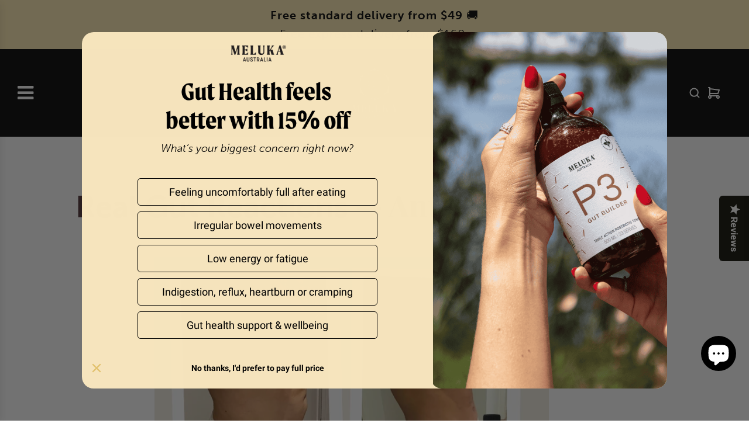

--- FILE ---
content_type: text/css
request_url: https://melukaaustralia.com.au/cdn/shop/t/59/assets/custom-scss.scss.css?v=94794255296175886861752496780
body_size: 8717
content:
@import"https://use.typekit.net/mif5mzz.css";body{font-family:museo-sans,sans-serif}h1,h2,h3{font-family:playfair-display,serif;font-weight:700;font-style:normal}h1{font-size:28px}@media (min-width: 1024px){h1{font-size:52px!important;line-height:72px!important;margin-bottom:25px}}h2{font-size:28px!important;line-height:1}@media (min-width: 1024px){h2{font-size:36px!important}}h4{font-family:museo-sans,sans-serif!important}p{font-family:museo-sans,sans-serif;font-weight:300;font-style:normal;font-size:16px;line-height:25px}@media (min-width: 1024px){p{font-size:20px!important;line-height:32px!important}}span:not(.yotpo-user-letter):not(.yotpo-icon){font-size:16px;line-height:25px;font-family:museo-sans,sans-serif;font-weight:300;font-style:normal}@media (min-width: 1024px){span:not(.yotpo-user-letter):not(.yotpo-icon){font-size:18px!important;line-height:30px!important}}@media (min-width: 1460px){span:not(.yotpo-user-letter):not(.yotpo-icon){font-size:20px!important;line-height:32px!important}}.localization-selector-form{display:none}.btn--load-more{text-transform:uppercase}#ProductPrice span,#ProductPrice{font-family:museo-sans,sans-serif;font-weight:900;font-style:normal;font-size:30px!important;font-weight:700!important}@media (min-width: 1024px){#ProductPrice span,#ProductPrice{font-size:60px!important}}input{font-family:museo-sans,sans-serif;font-weight:300;font-style:normal;font-size:13px}.product-grid--title{margin-bottom:12px}.product-grid--title a{font-weight:700}.image-with-text-overlay-wrapper--textAlignment-right h1{text-align:right}.image-with-text-overlay-wrapper--textAlignment-left h1{text-align:left}.homepage-featured-box-btn{text-align:center;text-transform:uppercase}.homepage-blog--date,time{font-family:museo-sans,sans-serif;font-weight:300;font-style:normal;font-size:16px}@media (min-width: 1024px){.homepage-blog--date,time{font-size:20px}}.homepage-blog--date{margin-top:20px}.h3.footer-header{font-family:museo-sans,sans-serif;font-weight:900;font-style:normal;font-size:24px;color:#4d2d32}a{font-family:museo-sans,sans-serif;font-weight:300;font-style:normal;color:#4d2d32}.links-footer{font-size:18px}.site-header .site-header__wrapper{align-items:flex-end!important}@media (min-width: 1024px) and (max-width: 1550px){.site-nav--link-text,.site-nav__link,.site-header__links span{font-size:16px!important}}.site-nav__link{white-space:nowrap}.site-title{padding:0!important}@media (max-width: 1380px){.site-header__logo--one{width:150px}}.header-section--wrapper{display:flex;flex-direction:column;justify-content:center;position:absolute;top:0;left:0;padding:0;width:100%}.header-section--wrapper.scrolled .site-header__logo img{width:90px!important}@media (min-width: 768px){.header-section--wrapper.scrolled .site-header__logo img{width:120px!important}}.header-section--wrapper.scrolled .site-header__logo .site-header__logo--one{position:absolute;visibility:hidden;opacity:0}.header-section--wrapper.scrolled .site-header__logo .site-header__logo--two{position:absolute;visibility:visible;opacity:1}.sticky-header{width:100%;left:0;margin-bottom:125px}@media (min-width: 520px){.sticky-header{margin-bottom:125px}}@media (min-width: 768px){.sticky-header{margin-bottom:125px}}@media (min-width: 1381px){.sticky-header{margin-bottom:172px}}.site-header__logo{transition:padding .5s ease}.site-header__logo .site-header__logo--two{position:absolute;top:50%;left:50%;width:197px;transform:translate(-50%,-50%);transition:opacity .25s ease-in}.site-header__logo .site-header__logo--one{width:197px}@media (max-width: 1380px){.site-header__logo .site-header__logo--one{width:120px}}@media (max-width: 768px){.site-header__logo .site-header__logo--one{width:95px!important}}.site-header__logo .site-header__logo--one{opacity:1}.site-header__logo .site-header__logo--two{position:absolute;visibility:hidden;opacity:0}.site-header__logo img{transition:width .5s ease}.homepage-collection-grid-item h2{font-family:playfair-display,serif;font-style:normal;font-weight:700;font-size:28px;line-height:42px}@media (min-width: 768px){.homepage-collection-grid-item h2{font-size:36px;line-height:64px}}.homepage-collection-grid-item a{font-family:museo-sans,sans-serif;font-weight:300;font-style:normal;font-size:16px;line-height:20px}@media (min-width: 1024px){.homepage-collection-grid-item a{font-size:20px;line-height:24px}}.homepage-collection-grid-item a.homepage-featured-box-btn{text-transform:uppercase;line-height:1;letter-spacing:2px}@media (min-width: 768px){.homepage-collection-grid-item a.homepage-featured-box-btn{font-size:16px!important}}table{max-width:1080px;margin:0 auto}table tbody p,table tbody td{font-size:16px;line-height:28px;color:#4d2d32;font-family:museo-sans,sans-serif;font-weight:300;font-style:normal}@media (min-width: 1024px){table tbody p,table tbody td{font-size:20px}}table tbody td{padding:12px 8px}table tbody tr:nth-child(odd){background-color:#f5f3ef}table tbody tr:first-child{background-color:#4d2d32}table tbody tr:first-child p{font-size:16px;font-weight:900;line-height:28px;color:#f5f3ef}@media (min-width: 1024px){table tbody tr:first-child p{font-size:20px}}.stockists_table{width:100%!important}.stockists_table .table_heading{color:#fff}.rte table{border:1px solid #4d2d32}.rte table tr td:first-child{border-right:1px solid #4d2d32}.has-search-icon .site-nav--mobile{justify-content:flex-end}@media (min-width: 1380px){.hide-xl-up{display:none!important}}@media (max-width: 1379px){.site-header{display:none!important}}@media (min-width: 1024px){a.site-nav__link{font-size:20px;line-height:24px}}.homepage-featured-box-btn{letter-spacing:2px;font-size:14px}@media (min-width: 768px){.homepage-featured-box-btn{margin-top:45px;font-size:16px!important}}.image--slideshow__navigation img{height:40px}.alt-heading{font-family:playfair-display,serif;font-weight:700;font-style:normal;font-size:28px}@media (min-width: 1024px){.alt-heading{font-size:52px}}.product-grid--title{font-family:museo-sans,sans-serif;font-weight:900;font-style:normal;line-height:1;font-size:18px}@media (min-width: 768px){.product-grid--title{font-size:24px}}.homepage-blog--title{font-size:26px;line-height:1;margin-top:10px}@media (min-width: 1024px){.homepage-blog--title{font-size:32px;margin-top:20px}}.quick-add-button{margin-bottom:15px;padding:8.5px 35px}@media (min-width: 480px){.quick-add-button{min-width:170px}}@media (min-width: 480px){.quick-add-button{min-width:130px!important}}@media (min-width: 768px){.quick-add-button{min-width:170px!important}}.shopify-payment-button{flex-basis:100%}@media (min-width: 968px){.shopify-payment-button{width:100%}}.show-view-all--button a,.quick-add-button{border:2px solid #90897c;color:#90897c;text-transform:uppercase;font-family:museo-sans,sans-serif;font-weight:300;font-style:normal;background-color:transparent;padding-left:unset;padding-right:unset;font-size:14px;width:100%}@media (min-width: 768px){.show-view-all--button a,.quick-add-button{font-size:16px}}@media (min-width: 768px){.show-view-all--button a,.quick-add-button{min-width:170px}}.show-view-all--button a:hover,.quick-add-button:hover{color:#4d2d32;border-color:#4d2d32;background-color:transparent}@media (min-width: 1280px){.quick-add-wrapper .quick-add-button,.quick-add-wrapper .shopify-payment-button{flex-basis:calc(50% - 10px)}}.shopify-payment-button__button{text-transform:uppercase!important;font-family:museo-sans,sans-serif;font-weight:300;font-style:normal;border:2px solid #feb12b;color:#4d2d32;padding-left:unset!important;padding-right:unset!important;font-size:14px}@media (min-width: 480px){.shopify-payment-button__button{min-width:130px!important}}@media (min-width: 768px){.shopify-payment-button__button{margin-left:10px;min-width:170px!important;font-size:16px}}.custom_module .shopify-payment-button__button{font-weight:500;color:#4d2d32!important;font-size:14px!important}@media (min-width: 768px){.custom_module .shopify-payment-button__button{font-size:16px!important}}.site-header .site-nav__link{padding:15px}.site-header .heading_icon{max-width:20px;margin-right:4px;max-height:50px}.site-header .icon-dropdown{display:inline-flex!important}@media (max-width: 445px){.site-nav--mobile .search-button{display:none!important}}.site-nav--mobile .icon-fallback-text{display:flex}.site-nav--mobile .icon-fallback-text .heading_icon{max-width:20px;margin-left:4px;max-height:50px}.site-nav--mobile .site-nav__link{display:flex;align-items:center;min-height:unset}.site-nav--mobile .site-header__cart-indicator{position:absolute;left:23px;top:-10px}@media (min-width: 446px){.site-nav--mobile .site-header__cart-indicator{top:0}}.site-nav--mobile .cart-circle{line-height:1}.homepage-slider-container .homepage-sections--title{text-align:left}.homepage-slider-container .swiper-pagination-bullets{display:none!important}@media (max-width: 480px){.homepage-slider-container .sitewide--title-wrapper{padding:15px 0 0!important}}@media (max-width: 1023px){.homepage-slider-container .video_block.mobile-desktop{position:unset}}@media (min-width: 1024px){.homepage-slider-container .video_block.mobile-desktop .video{position:relative}}.homepage-slider-container .video{display:flex;justify-content:center;align-items:center}.homepage-slider-container .scale-parent{width:100%}@media (max-width: 1023px){.homepage-slider-container .swiper-slide{min-height:425px}}.homepage-slider-container .slideshow__link{position:relative;display:block}.homepage-slider-container .slideshow__link .video{pointer-events:none}@media (max-width: 1023px){.homepage-slider-container .lazyload-wrapper{width:100%;height:100%;object-fit:cover}}@media (max-width: 1023px){.homepage-slider-container .lazyload-wrapper img{object-fit:cover;min-height:425px}}.homepage-slider-container .video{position:absolute;top:0;left:0;width:100%;height:100%}.homepage-slider-container .video_block{position:relative;width:100%;height:100%;overflow-y:hidden}.homepage-slider-container .video_block .video{position:absolute;top:0;left:0;width:100%;height:100%}.homepage-slider-container .mobile-video{display:block}@media (min-width: 768px){.homepage-slider-container .mobile-video{display:none}}.homepage-slider-container .desktop-video{display:none}@media (min-width: 768px){.homepage-slider-container .desktop-video{display:block}}.homepage-slider-container .hide-desktop,.homepage-slider-container .hide-mobile{display:none}#health-amp-wellness #PageContainer .shopify-section{overflow:auto}#health-amp-wellness #shopify-section-header.shopify-section{overflow:unset}#health-amp-wellness .module-blog-posts{padding:0 15px 50px}@media (min-width: 480px){#health-amp-wellness .module-blog-posts{padding:0 30px 50px!important}}.module-blog-posts .grid__item.posts_grid__item{margin-bottom:70px}@media (min-width: 768px){.module-blog-posts .grid__item.posts_grid__item{margin-bottom:10px;min-height:700px}}.module-blog-posts .homepage-blog--date,.module-blog-posts time{font-family:museo-sans,sans-serif;font-weight:300;font-style:normal;font-size:16px}@media (min-width: 1024px){.module-blog-posts .homepage-blog--date,.module-blog-posts time{font-size:20px}}.module-blog-posts .article-readmore{color:#feb12b;font-size:20px;font-family:museo-sans,sans-serif;font-weight:300;font-style:normal;text-decoration:underline;font-size:16px}@media (min-width: 1024px){.module-blog-posts .article-readmore{font-size:20px}}.module-blog-posts .blog_pagination{width:100%;display:inline-flex;justify-content:center;align-items:center;margin-top:100px;margin-left:15px}.module-blog-posts span.page{font-family:museo-sans,sans-serif;font-weight:300;font-style:normal;color:#90897c;margin:0 11px;height:45px;font-size:18px}@media (min-width: 1024px){.module-blog-posts span.page{font-size:24px}}.module-blog-posts span.page.current{position:relative;font-family:museo-sans,sans-serif;font-weight:900;font-style:normal;color:#4d2d32}.module-blog-posts span.page.current:before{content:"";background-size:contain;background-position:center;background-repeat:no-repeat;background-image:url(//melukaaustralia.com.au/cdn/shop/t/40/assets/polygon.png?v=2451880463607975271649834265);position:absolute;top:-20px;left:50%;transform:translate(-50%);width:14px;height:15px}.module-blog-posts .pagination_arrow{max-height:15px;margin:0 30px}@media (min-width: 768px){.module-blog-posts .pagination_arrow{max-height:20px}}.blog-posts-wrapper .homepage-featured-box-btn{display:block;width:100%;text-align:center;max-width:208px;margin:40px auto 0}@media (min-width: 768px){.blog-posts-wrapper .homepage-featured-box-btn{font-size:16px}}.blog-posts-wrapper .homepage-sections-wrapper{padding:55px 0 50px!important}@media (min-width: 1024px){.blog-posts-wrapper .homepage-sections-wrapper{padding:75px 0!important}}@media (min-width: 1024px){.blog-posts-wrapper .homepage-sections--description{margin-bottom:50px}}.blog-posts-wrapper .article-image-wrap .article-image.large .lazyload-force-height{height:400px!important}.blog-posts-wrapper .article-image-wrap .lazyload-force-height{height:unset!important}@media (min-width: 1280px){.blog-posts-wrapper .article-image-wrap .lazyload-force-height{height:330px!important}}.image-with-text-wrapper .homepage-featured-content-box{background:transparent!important}.image-with-text-wrapper .homepage-featured-content-box-inner{max-width:620px;margin-left:auto}.image-with-text-wrapper .homepage-featured-content-box-inner p{text-align:left}.homepage-section--logo-bar-wrapper .homepage-sections-wrapper--dark{background-color:#dadc82}.homepage-section--logo-bar-wrapper .homepage-sections-wrapper{padding:35px 0}.homepage-section--logo-bar-wrapper .homepage-sections--title{margin-bottom:30px}@media (min-width: 1024px){.homepage-section--logo-bar-wrapper .homepage-sections--title{margin-bottom:40px}}.homepage-section--logo-bar-wrapper .logo-bar{display:flex;justify-content:center;align-items:center}@media (max-width: 1024px){.homepage-section--logo-bar-wrapper .logo-bar{flex-wrap:wrap}}@media (min-width: 1024px){.homepage-section--logo-bar-wrapper .logo-bar{flex-direction:row}}.homepage-section--logo-bar-wrapper .logo-bar__item{margin:0 0 20px}@media (max-width: 1024px){.homepage-section--logo-bar-wrapper .logo-bar__item{flex-basis:calc(100% / 3)}}@media (max-width: 768px){.homepage-section--logo-bar-wrapper .logo-bar__item{margin:0 5px;flex-basis:calc(20% - 10px)}}@media (min-width: 1024px){.homepage-section--logo-bar-wrapper .logo-bar__item{margin:0 30px 20px}}.homepage-section--logo-bar-wrapper .logo-bar__item img{max-height:64px}@media (min-width: 768px){.homepage-section--logo-bar-wrapper .logo-bar__item img{max-height:83px}}.homepage-section--testimonials-wrapper .testimonial--circle-images{padding:50px 0}@media (min-width: 1024px){.homepage-section--testimonials-wrapper .testimonial--circle-images .homepage-sections--title{margin-bottom:55px}}.homepage-section--testimonials-wrapper .testimonial--circle-images .testimonials--star-wrapper .fa-star{color:#feb12b}.homepage-section--testimonials-wrapper .testimonial--circle-images .heading,.homepage-section--testimonials-wrapper .testimonial--circle-images span.h6{font-family:museo-sans,sans-serif;font-weight:900;font-style:normal}.module-testimonial{padding:60px 30px!important}@media (max-width: 480px){.module-testimonial{padding:60px 15px!important}}.module-testimonial .heading,.module-testimonial span.h6{font-family:museo-sans,sans-serif;font-weight:900;font-style:normal}.module-testimonial .fa-star{color:#feb12b}.image-with-text-overlay-wrapper .image-with-text-overlay-wrapper--dark h2,.image-with-text-overlay-wrapper .image-with-text-overlay-wrapper--dark p{color:#4d2d32}@media (min-width: 1024px){.image-with-text-overlay-wrapper .image-with-text-overlay-wrapper--dark p{font-size:24px!important}}@media (min-width: 1024px){.image-with-text-overlay-wrapper .image-with-text-overlay-wrapper--textPosition-right .homepage-featured-content-box{margin-right:30px}}@media (min-width: 1024px){.image-with-text-overlay-wrapper .image-with-text-overlay-wrapper--textPosition-left .homepage-featured-content-box{margin-left:30px}}.image-with-text-overlay-wrapper .homepage-featured-box-btn{font-weight:500}.homepage-section--text-adverts-wrapper .text-advert-section{padding:15px 0}.homepage-section--text-adverts-wrapper .homepage-sections-wrapper--dark{background-color:#3b171d}.homepage-section--text-adverts-wrapper .homepage-sections-wrapper--dark .text-advert-section--header{color:#f5f3ef}.homepage-section--text-adverts-wrapper .homepage-sections-wrapper--dark .text-advert-section--sub-header{color:#f4ac9d}.newsletter--section p,.newsletter--section .homepage-sections--title{text-align:left}.newsletter--section.homepage-sections-wrapper--light{background-color:#f4ac9d}.newsletter--section.homepage-sections-wrapper--light .homepage-sections--title{color:#4d2d32!important}.newsletter--section #newsletter-wrapper{position:relative}.newsletter--section #newsletter-wrapper #newsletter_text{width:100%;padding-right:40px;font-size:20px}@media (max-width: 768px){.newsletter--section #newsletter-wrapper #newsletter_text{margin-left:0}}.newsletter--section #newsletter-wrapper #newsletter_submit{position:absolute;right:4px;top:50%;transform:translateY(-50%)}.site-footer{padding:55px 0;padding-left:calc((100vw - 1980px)/2)}.site-footer .wrapper{padding-left:30px}@media (min-width: 1024px){.site-footer .wrapper{padding-left:60px}}@media (min-width: 1980px){.site-footer .wrapper{padding-left:120px}}.site-footer .site-header__wrapper{align-items:flex-end}.site-footer .lazyload-wrapper{max-width:120px}.site-footer .bottom--footer---links li:last-child{display:none}#shopify-section-template--product .paymentButtonsWrapper{justify-content:flex-start}.product-details-wrapper{padding:30px 20px}@media (min-width: 1024px){.product-details-wrapper{padding:40px}}.sale-badge{color:#fff}.product-page--sale-badge{color:#f5f3ef}.template-product .sitewide--title-wrapper{padding:30px 0}.template-product .module-product-reviews{padding:60px 30px}@media (min-width: 768px){.template-product .module-product-reviews{padding:65px 75px}}.template-product .btn-fixed{position:fixed;display:block;bottom:20px;left:50%;transform:translate(-50%);z-index:99;font-weight:400;width:calc(100% - 30px)}@media (min-width: 480px){.template-product .btn-fixed{width:calc(100% - 60px)}}@media (min-width: 768px){.template-product .btn-fixed{display:none}}@media (min-width: 1381px){.template-cart .sticky-header{margin-bottom:172px}}@media (max-width: 767px){.template-cart .sitewide--title-wrapper .page--title{margin-top:30px}}.template-cart .btn-fixed{position:fixed;display:block;bottom:20px;left:50%;transform:translate(-50%);z-index:101;font-weight:400;width:calc(100% - 50px)}@media (min-width: 768px){.template-cart .btn-fixed{display:none}}.template-cart table .cart__row:first-child{border:0}@media (max-width: 767px){.template-cart .best-sellers{column-gap:30px}}.template-cart .best-sellers .quick-add-button-variants{font-size:16px;margin:15px 0}@media (max-width: 767px){.template-cart .best-sellers .quick-add-button-variants{font-size:14px}}@media (max-width: 767px){.template-cart .cart__row .grid__item{padding-left:0}}.template-cart .cart__row .grid__item.small--one-half{width:calc(50% - 15px)}@media (min-width: 830px){.template-cart .cart__row .grid__item.large--one-quarter{width:25%}}.template-cart .cart__row.no-border{border:0}@media (min-width: 1024px){.template-cart .cart__row.no-border{margin:25px auto}}.template-cart .cart-banner,.template-cart .best-sellers__title{text-align:center;padding:17px 15px}.template-cart .cart-banner p,.template-cart .best-sellers__title p{margin-bottom:0;font-size:15px!important;line-height:1!important}@media (min-width: 1024px){.template-cart .cart-banner p,.template-cart .best-sellers__title p{font-size:17px!important}}.template-cart .best-sellers__title{padding:15px;font-weight:400;font-size:17px;line-height:1;font-family:museo-sans,sans-serif;font-weight:300;font-style:normal;margin-bottom:20px}@media (min-width: 768px){.template-cart .best-sellers__title{margin-bottom:45px}}@media (min-width: 1024px){.template-cart .best-sellers__title{font-size:20px}}.product__logos{margin-top:35px;display:flex;justify-content:space-between;align-items:center;flex-direction:row;flex-wrap:wrap}@media (min-width: 768px){.product__logos{justify-content:flex-start}}.product__logos .product__logo{max-height:60px;margin-bottom:10px;max-width:25%}@media (min-width: 768px){.product__logos .product__logo{max-width:unset}.product__logos .product__logo:not(:last-child){margin-right:30px}}.template-product .product-details-wrapper li{font-size:20px;line-height:28px}.template-product .product-details-product-title{font-size:28px!important;line-height:39px!important;font-family:museo-sans,sans-serif;font-weight:900;font-style:normal}.template-product .quantity-selector{font-size:18px!important;line-height:22px;font-family:museo-sans,sans-serif;font-weight:300;font-style:normal;text-transform:unset!important}.template-product #AddToCart{border:2px solid #4d2d32;background-color:transparent!important}.template-product #AddToCart span{color:#4d2d32;text-transform:uppercase;font-weight:500;font-size:14px!important}@media (min-width: 768px){.template-product #AddToCart span{font-size:16px!important}}.template-product .btn.add-to-cart--secondary span,.template-product .shopify-payment-button__button{font-size:14px!important;text-transform:uppercase;font-weight:500}@media (min-width: 768px){.template-product .btn.add-to-cart--secondary span,.template-product .shopify-payment-button__button{font-size:16px!important}}.template-product .shopify-payment-button__button{line-height:34px}@media (max-width: 1200px){.template-product .shopify-payment-button__button{padding:0}}.template-product .media-with-text{padding:80px 0 30px}.template-product .media-with-text .button{text-transform:uppercase;letter-spacing:2px}.product-form-vue .product-details-product-title{font-size:28px!important;line-height:39px!important;font-family:museo-sans,sans-serif;font-weight:900;font-style:normal}.product-form-vue .product-details-wrapper{background-color:#f5f3ef!important}.product-form-vue span#ProductPrice{margin-bottom:30px}.product-form-vue .swatches-wrapper{margin-bottom:60px}.product-form-vue #AddToCart{border:1px solid #90897C;background:transparent!important}.product-form-vue li{font-size:16px}@media (min-width: 768px){.product-form-vue li{font-size:20px}}.product-form-vue .btn.add-to-cart--secondary span{text-transform:uppercase;color:#90897c;font-size:14px!important}@media (min-width: 768px){.product-form-vue .btn.add-to-cart--secondary span{font-size:16px!important}}.product-form-vue .shopify-payment-button__button{font-size:14px!important}@media (min-width: 768px){.product-form-vue .shopify-payment-button__button{min-height:54px!important;font-size:16px!important}}#ShopNowContainer .swatches-wrapper{margin-bottom:25px}#ShopNowContainer .social-sharing{padding-top:0;margin-top:0}@media (max-width: 767px){#ShopNowContainer #AddToCartForm .product-sub-label,#ShopNowContainer #AddToCartForm .selector-wrapper label{margin-top:0}}.template-product .homepage-sections-wrapper.image-with-text-overlay-wrapper--dark h1,.template-product .homepage-sections-wrapper.image-with-text-overlay-wrapper--dark p{color:#4d2d32!important}.template-product .homepage-sections-wrapper.image-with-text-overlay-wrapper--white .homepage-featured-box-btn{color:#f5f3ef!important;background-color:#f5f3ef!important;text-transform:uppercase!important;color:#4d2d32!important;font-family:museo-sans,sans-serif;font-weight:300;font-style:normal}@media (min-width: 768px){.template-product .homepage-sections-wrapper.image-with-text-overlay-wrapper--white .homepage-featured-box-btn{font-size:16px}}.template-product .homepage-sections-wrapper.image-with-text-overlay-wrapper--white .homepage-featured-box-btn:hover{color:#4d2d32!important}@media (min-width: 1024px){.template-product .homepage-sections-wrapper.image-with-text-overlay-wrapper--textPosition-left .homepage-featured-content-box{left:70px}}@media (min-width: 1024px){.template-product .homepage-sections-wrapper.image-with-text-overlay-wrapper--textPosition-right .homepage-featured-content-box{right:70px}}.template-product .homepage-sections-wrapper.image-with-text-overlay-wrapper--textAlignment-left h1{text-align:left}.template-product .homepage-sections-wrapper.image-with-text-overlay-wrapper--textAlignment-right h1{text-align:right}.template-product .homepage-sections-wrapper .homepage-featured-content-box{background-color:transparent!important}.template-product .homepage-sections-wrapper .homepage-sections--title{color:#f5f3ef}.cta__block{display:flex;justify-content:center;align-items:center;flex-direction:column;max-width:920px;margin:0 auto;padding:50px 15px}.cta__block .cta_heading{text-align:center;margin-bottom:10px}.cta__block .cta_description{text-align:center}.cta__block .cta__block-items{display:flex;justify-content:center;flex-wrap:wrap;margin-top:45px}.cta__block .cta__block-items .cta__block-item{display:flex;align-items:center;flex-direction:column;min-height:unset;padding:15px;flex-basis:50%}@media (min-width: 480px){.cta__block .cta__block-items .cta__block-item{padding:15px 25px}}@media (min-width: 620px){.cta__block .cta__block-items .cta__block-item{flex-basis:calc(100% / 3)}}.cta__block .cta__block-items .cta__block-item:nth-child(-n+3){margin-bottom:25px}@media (min-width: 1024px){.cta__block .cta__block-items .cta__block-item:nth-child(-n+3){margin-bottom:30px}}.cta__block .cta__block-items .cta__block-item .cta__image{background-size:cover;background-position:center;background-repeat:no-repeat;width:100%;padding-top:100%;margin-bottom:35px;border-radius:100%}.cta__block .cta__block-items .cta__block-item strong{margin-top:35px;font-size:24px}.cta__block .cta__block-items .cta__block-item p{text-align:center}.cta__block a{color:#4d2d32;border:2px solid #4d2d32;padding:13px 20px;font-family:museo-sans,sans-serif;font-weight:300;font-style:normal;letter-spacing:1px;font-size:14px}@media (min-width: 1024px){.cta__block a{font-size:16px}}.custom__slideshow{position:relative}.custom__slideshow .slideshow_arrow{position:absolute;width:12px;top:50%;transform:translateY(-50%);z-index:10}.custom__slideshow .arrow_left{left:10px;transform:translateY(-50%) rotate(180deg)}.custom__slideshow .arrow_right{right:10px}.custom__slideshow .module__slickslider{position:relative;margin-bottom:0}.custom__slideshow .module__slickslider .slide_image{background-size:cover;background-repeat:no-repeat;background-position:center;padding-top:56.25%}@media (min-width: 768px){.custom__slideshow .module__slickslider .slide_image{padding-top:42.25%}}.custom__slideshow .module__slickslider .slick-dots{bottom:30px;right:40px;text-align:right}.custom__slideshow .module__slickslider .slick-dots li{width:14px;height:14px}.custom__slideshow .module__slickslider .slick-dots button{border:2px solid #f5f3ef;border-radius:100%;width:14px;height:14px}.custom__slideshow .module__slickslider .slick-dots button:before{content:unset}.custom__slideshow .module__slickslider .slick-dots .slick-active button{background-color:#f5f3ef}.module-testimonial .homepage-sections--title{color:#4d2d32!important}@media (min-width: 1024px){.module-testimonial .homepage-sections--title{margin-bottom:55px}}@media (min-width: 768px){.module--image-with-text.homepage-sections-wrapper--dark .feature-row__text-alignment--left .homepage-sections--title{text-align:left}}.module--image-with-text.homepage-sections-wrapper--dark .homepage-sections--title{color:#4d2d32}.module--image-with-text .homepage-featured-box-btn{text-transform:uppercase;letter-spacing:3px;text-align:center;font-size:14px}@media (min-width: 768px){.module--image-with-text .homepage-featured-box-btn{font-size:16px}}.module--image-with-text .sitewide--title-wrapper{padding-bottom:0}.module--image-with-text .sitewide--title-wrapper .custom-h1-heading{margin-bottom:10px}.module--image-with-text .homepage-featured-content-box-inner{padding:30px 15px}@media (min-width: 480px){.module--image-with-text .homepage-featured-content-box-inner{padding:30px}}@media (min-width: 1200px){.module--image-with-text .homepage-featured-content-box-inner{padding:30px 65px}}.module--image-with-text.feature-row--no-overlapping #rellax--section-meluka-native-honey-infused-with-tea-tree{height:90vw}@media (min-width: 768px){.module--image-with-text.feature-row--no-overlapping #rellax--section-meluka-native-honey-infused-with-tea-tree{height:unset}}.module-image-with-text-overlay{padding:0!important}.module-image-with-text-overlay .homepage-indiv-section-wrapper{overflow-y:hidden}.module-image-with-text-overlay .homepage-content--image:before{opacity:0;background-color:#000;bottom:0;content:"";left:0;position:absolute;right:0;top:0;z-index:1}.module-image-with-text-overlay .video{position:absolute;width:100%;height:100%;top:50%;left:0;transform:translateY(-50%);display:flex;justify-content:center;align-items:center}.module-image-with-text-overlay .video .video_block{width:100%}.module-image-with-text-overlay .homepage-featured-content-box-inner{padding:30px 15px}@media (min-width: 480px){.module-image-with-text-overlay .homepage-featured-content-box-inner{padding:30px}}.module-image-with-text-overlay .breadcrumb{display:none}.module-image-with-text-overlay .featured-row__subtext p{line-height:1.2!important}.module-image-with-text-overlay .homepage-content--image{min-height:280px!important;height:100%}.module-image-with-text-overlay .sitewide--title-wrapper{margin:10px 0 15px}@media (min-width: 768px){.module-image-with-text-overlay .sitewide--title-wrapper{margin:30px 0 10px}}.image-with-text-overlay-wrapper--white .homepage-sections--title{color:#f5f3ef!important}.image-with-text-overlay-wrapper--white .homepage-featured-box-btn{background-color:#fff;color:#4d2d32;text-transform:uppercase;letter-spacing:2px;font-family:museo-sans,sans-serif;font-weight:300;font-style:normal;font-size:14px}@media (min-width: 768px){.image-with-text-overlay-wrapper--white .homepage-featured-box-btn{font-size:16px}}.image-with-text-overlay-wrapper--white .homepage-featured-box-btn:hover{color:#4d2d32!important}.mobile-nav-bar-wrapper{padding:15px 0}.page_hero{width:100%;min-height:80vw;display:flex;justify-content:center;align-items:center;background-size:cover;background-repeat:no-repeat;background-position:center}@media (min-width: 1024px){.page_hero{min-height:600px}}.page_hero .page_hero__heading{color:#fff}#shopify-section-section-custom-html-about-us-1,#shopify-section-section-custom-html-1{padding-top:102px}#shopify-section-section-page-nav,#shopify-section-section-page-nav-about-us-1{position:sticky;width:100%;height:100%;z-index:450;top:0;margin-bottom:-74px;margin-top:-76px;padding-top:43px}@media (min-width: 1380px){#shopify-section-section-page-nav,#shopify-section-section-page-nav-about-us-1{padding-top:61px;margin-top:-102px}}.page_nav{display:flex;justify-content:center;align-items:center;background-color:#f5f3ef;padding:25px 15px}@media (min-width: 1024px){.page_nav{padding:25px}}.page_nav a{margin:0 15px;line-height:1;font-family:museo-sans,sans-serif;font-weight:300;font-style:normal;font-size:16px;text-align:center}@media (min-width: 1024px){.page_nav a{font-size:24px;margin:0 40px}}.page_nav a.active{font-family:museo-sans,sans-serif;font-weight:900;font-style:normal}.media-with-text{position:relative;display:flex;flex-wrap:wrap;overflow:hidden}.media-with-text .homepage-hero-content-overlay-wrapper:before{background-color:unset}.media-with-text .media-with-text__image{position:relative;flex-basis:100%}.media-with-text .media-with-text__image .image{padding-top:56.25%;background-size:cover;background-position:center;background-repeat:no-repeat;width:100%;position:relative;z-index:9}.media-with-text .media-with-text__image:after{content:"";position:absolute;background-image:url(//melukaaustralia.com.au/cdn/shop/t/40/assets/wood-outline.svg?v=35524206489238571001649834279);background-size:contain;background-position:center;background-repeat:no-repeat;height:100%;width:100%;right:-50%;top:50%;transform:translateY(-50%)}.media-with-text .media-with-text__video{position:relative;flex-basis:100%}.media-with-text .media-with-text__video .video-popup{display:block;height:100%;width:100%;position:relative;z-index:7}.media-with-text .media-with-text__video .video-popup .cover{position:absolute;height:100%;width:100%;z-index:6}.media-with-text .media-with-text__video .video-popup iframe{z-index:2}.media-with-text .media-with-text__video .homepage-hero-content-overlay-wrapper{position:relative;z-index:9}@media (min-width: 1680px){.media-with-text .media-with-text__video{margin-right:30vw}}.media-with-text .media-with-text__video:after{content:"";position:absolute;background-image:url(//melukaaustralia.com.au/cdn/shop/t/40/assets/wood-outline.svg?v=35524206489238571001649834279);background-size:contain;background-position:center;background-repeat:no-repeat;height:100%;width:100%;right:-50%;top:50%;transform:translateY(-50%)}.media-with-text .media-with-text__content{width:100%;z-index:10;padding:30px 15px}@media (min-width: 480px){.media-with-text .media-with-text__content{padding:30px}}@media (min-width: 1024px){.media-with-text .media-with-text__content{padding:60px 40px}}@media (min-width: 1280px){.media-with-text .media-with-text__content{position:absolute;top:50%;transform:translateY(-50%);right:85px;max-width:50vw}}.media-with-text .media-with-text__content .button{background-color:#feb12b;min-height:50px;min-width:180px;font-family:museo-sans,sans-serif;font-weight:300;font-style:normal;color:#4d2d32;border:1px solid #feb12b;display:inline-flex;justify-content:center;align-items:center;margin-top:35px;letter-spacing:2px;font-size:14px}@media (min-width: 768px){.media-with-text .media-with-text__content .button{font-size:16px}}.media-with-text--left .media-with-text__video{margin-left:0}@media (min-width: 1280px){.media-with-text--left .media-with-text__video{margin-right:30vw}}.media-with-text--left .media-with-text__image{margin-left:0}@media (min-width: 1280px){.media-with-text--left .media-with-text__image{margin-right:30vw}}.media-with-text--left .media-with-text__content{left:unset}@media (min-width: 1680px){.media-with-text--left .media-with-text__content{right:85px}}.media-with-text--right .media-with-text__video{margin-right:0}@media (min-width: 1280px){.media-with-text--right .media-with-text__video{margin-left:30vw}}.media-with-text--right .media-with-text__video:after{left:-50%;right:unset}.media-with-text--right .media-with-text__image{margin-right:0}@media (min-width: 1280px){.media-with-text--right .media-with-text__image{margin-left:30vw}}.media-with-text--right .media-with-text__image:after{left:-50%;right:unset}.media-with-text--right .media-with-text__content{right:unset}@media (min-width: 1280px){.media-with-text--right .media-with-text__content{left:85px}}@media (min-width: 1024px){.module-collection--featured-collection{padding:110px 0!important}}.module-collection--featured-collection .grid-view-item--desc-wrapper{padding:15px 0 0}@media (min-width: 768px){.module-collection--featured-collection .grid-view-item--desc-wrapper{padding:15px 0}}.module-collection--featured-collection .homepage-product-grid-wrapper{display:flex;flex-wrap:wrap}.module-collection--featured-collection .homepage-product-grid-wrapper .grid-view-item{display:flex;justify-content:space-between;flex-direction:column}.module-collection--featured-collection .homepage-product-grid-wrapper .product-info-wrapper{height:100%;width:100%}.module-collection--featured-collection .grid-view-item{height:100%}.module-collection--featured-collection .shopify-payment-button{width:100%}@media (min-width: 1024px){.module-collection--featured-collection .homepage-sections--title{margin-bottom:60px}}.module-collection--featured-collection #CollectionAddToCartForm input{padding:10px 0;flex-basis:50%;margin:0;min-height:50px}.module-collection--featured-collection .show-view-all--button{display:none}.featured-products-wrapper #CollectionAddToCartForm{display:flex;justify-content:center;flex-wrap:wrap}@media (min-width: 1525px){.featured-products-wrapper #CollectionAddToCartForm{justify-content:space-between}}.grid-view-item-image{background-image:url(/cdn/shop/files/wood-life.png?v=1613359082);background-size:contain;background-position:center;background-repeat:no-repeat}.module-blog-posts{padding-bottom:70px!important}.module-blog-posts.hide{display:block!important}.module-blog-posts .homepage-sections--description{margin-bottom:50px}@media (min-width: 768px){.module-blog-posts .article-image.small{max-height:330px}}.module-blog-posts .article_image{object-fit:cover}.module-blog-posts .lazyload-force-height .lazyload-crop-center{height:100%;max-height:unset!important}.module-blog-posts .wrapper{padding:0}@media (min-width: 1024px){.module-blog-posts .wrapper{padding:0 30px}}@media (min-width: 1024px){.module-custom-html{padding:50px 0}}@media (max-width: 1024px){.module-custom-html .content_info{margin:60px!important}}@media (max-width: 768px){.module-custom-html .content_info{margin:50px 30px!important}}.module-custom-html img.banner__image{max-width:600px}.module-custom-html .banner{padding:0 15px}@media (max-width: 768px){.module-custom-html .banner .banner__heading{font-size:30px}}@media (min-width: 1024px){.module-custom-html .content_info{padding:0 60px;margin:55px auto}}.module-custom-html .content_info .content_info__label{margin-bottom:15px}@media (min-width: 1024px){.module-custom-html .content_info .content_info__label{margin-bottom:35px}}.module-custom-html .content_info .content_info__image{margin:40px 0}.template_modules{padding:40px 15px}@media (min-width: 480px){.template_modules{padding:40px 30px}}@media (min-width: 1024px){.template_modules{padding:120px 0 50px}}.content-grid{padding:60px 15px 120px}.content-grid .rte{max-width:1024px;margin:0 auto;float:unset}.sitewide--title-wrapper.template-heading{height:90vw;display:flex;justify-content:center;align-items:center;background-position:0 0;background-size:cover;background-repeat:no-repeat}@media (min-width: 1024px){.sitewide--title-wrapper.template-heading{min-height:600px;height:auto}}.sitewide--title-wrapper.template-heading h1{color:#f5f3ef}@media (min-width: 1024px){table{margin:50px auto 100px}}.contact-page .banner-image{position:relative}.contact-page .banner-image .img{height:90vw}@media (min-width: 1024px){.contact-page .banner-image .img{min-height:600px;height:auto}}.contact-page .banner-image .banner-title{position:absolute;top:50%;left:50%;transform:translate(-50%,-50%);width:100%}.contact-page .banner-image .banner-title h1{color:#f5f3ef}.contact-page .wrapper.contact-form{padding:0 30px}@media (min-width: 968px){.contact-page .wrapper.contact-form{padding:0 60px}}.contact-page .contact-form{max-width:1110px}.contact-page .contact-form .contact-description{font-family:museo-sans,sans-serif!important}.contact-page .contact-form .contact-description h2{line-height:1;margin-bottom:40px}@media (min-width: 1024px){.contact-page .contact-form .contact-description h2{margin-bottom:65px}}.contact-page .contact-form .contact-description h4{font-size:24px;line-height:1;font-weight:900!important;margin-bottom:15px}@media (min-width: 1024px){.contact-page .contact-form .contact-description h4{margin-bottom:20px}}.contact-page .contact-form.grid__item{margin-top:35px}.contact-page .page-main--wrapper{margin-top:60px;margin-bottom:120px}.contact-page .page-main--wrapper input{padding:10px}.contact-page .contact-form--submit-button input{min-width:180px;font-size:16px!important;font-weight:500!important;text-transform:uppercase!important;letter-spacing:2px}.product_tabs{overflow:hidden}.product_tabs .tab{display:none!important}.product_tabs .tab.active{display:flex!important}.product_tabs .product_tabs__nav{display:flex;justify-content:center;align-items:center;padding:20px 15px}.product_tabs .product_tabs__nav a{position:relative;display:inline-block;font-family:museo-sans,sans-serif;font-weight:900;font-style:normal;margin:0 10px;color:#d0cabf}@media (min-width: 1024px){.product_tabs .product_tabs__nav a{font-size:32px;margin:0 35px}}.product_tabs .product_tabs__nav a.active{color:#4d2d32}.product_tabs .product_tabs__nav a.active:before{content:"";position:absolute;left:50%;top:-15px;transform:translate(-50%);width:15px;height:14px;background-image:url(//melukaaustralia.com.au/cdn/shop/t/40/assets/polygon.png?v=2451880463607975271649834265);background-size:contain;background-position:center;background-repeat:no-repeat}.product_tabs .tab_wrapper{max-width:1660px;margin:0 auto;padding:35px 15px}@media (min-width: 768px){.product_tabs .tab_wrapper{padding:60px}}@media (min-width: 1024px){.product_tabs .tab_wrapper{padding:60px}}.product_tabs .product_tabs__table.active{display:block!important}.product_tabs .product_tabs__table .h4 p{font-size:20px!important}@media (min-width: 768px){.product_tabs .product_tabs__table .h4 p{font-size:24px!important}}.product_tabs .stats{max-width:1280px;width:100%;margin:0 auto 60px;padding:0 15px}@media (min-width: 480px){.product_tabs .stats{padding:0 30px}}.product_tabs .stats .tab_row{display:flex;justify-content:space-between;align-items:center;flex-wrap:wrap}@media (min-width: 1024px){.product_tabs .stats .tab_row{flex-direction:row;align-items:flex-start}}.product_tabs .stats .tab_row .tab_row__heading{flex-basis:50%}@media (min-width: 1024px){.product_tabs .stats .tab_row .tab_row__heading{flex-basis:auto}}.product_tabs .stats .tab_row .tab_row__heading p{margin-bottom:20px;line-height:1}@media (min-width: 1024px){.product_tabs .stats .tab_row .tab_row__heading p{font-size:32px!important}}.product_tabs .stats .tab_row .tab_row__heading p strong{font-size:20px!important}@media (min-width: 768px){.product_tabs .stats .tab_row .tab_row__heading p strong{font-size:24px!important}}@media (min-width: 1024px){.product_tabs .stats .tab_row .tab_row__heading p strong{font-size:21px!important}}.product_tabs .table_wrapper{position:relative;display:flex;justify-content:space-between;align-items:flex-start;flex-direction:row;flex-wrap:wrap;background-color:#f5f3ef;padding:60px 15px 0}@media (min-width: 768px){.product_tabs .table_wrapper{padding:60px 30px}}@media (min-width: 1024px){.product_tabs .table_wrapper{padding:100px 0 55px}}.product_tabs .table_wrapper:before,.product_tabs .table_wrapper:after{content:"";position:absolute;background-color:#f5f3ef;top:0;height:100%;width:100%}.product_tabs .table_wrapper:before{right:100%}.product_tabs .table_wrapper:after{left:100%}.product_tabs .table_wrapper .bg_bottom{position:absolute;top:100%;left:50%;transform:translate(-50%);width:100vw;height:60px;background-color:#f5f3ef}.product_tabs .table_content .h4,.product_tabs .table .h4{border-bottom:1px solid #4d2d32}@media (min-width: 1024px){.product_tabs .table_content .h4,.product_tabs .table .h4{margin-bottom:24px}}.product_tabs .table_content .h4 p,.product_tabs .table .h4 p{font-weight:700}@media (min-width: 1024px){.product_tabs .table_content .h4 p,.product_tabs .table .h4 p{margin-bottom:35px}}.product_tabs .table_content{flex-basis:100%}@media (min-width: 1024px){.product_tabs .table_content{flex-basis:calc(50% - 40px)}}.product_tabs .table{flex-basis:100%;margin-top:35px}@media (min-width: 768px){.product_tabs .table{margin-top:unset}}@media (min-width: 1024px){.product_tabs .table{flex-basis:calc(50% - 40px)}}.product_tabs .table table{margin-top:0;margin-bottom:50px}.product_tabs .table table p,.product_tabs .table table td{font-size:16px;line-height:20px}@media (min-width: 1024px){.product_tabs .table table p,.product_tabs .table table td{font-size:20px;line-height:28px}}.product_tabs .table table thead tr th{padding-top:0}.product_tabs .table table thead tr p{margin-bottom:0}.product_tabs .table table thead th{padding:12px 8px}.product_tabs .table table tbody td{border:none}.product_tabs .table table tbody tr:nth-child(odd):not(:first-child){background-color:#e5e3dd}.product_tabs .table table tbody tr td:first-child{font-weight:900}.product_tabs .table table tbody tr:first-child{background-color:unset;font-weight:900}.product_tabs .product_tabs__description{display:flex;justify-content:space-between;flex-wrap:wrap}.product_tabs .product_tabs__description .items,.product_tabs .product_tabs__description .description{flex-basis:100%;width:100%}@media (min-width: 1024px){.product_tabs .product_tabs__description .items,.product_tabs .product_tabs__description .description{flex-basis:calc(50% - 40px)}}@media (max-width: 1024px){.product_tabs .product_tabs__description .description{padding-bottom:30px}}.product_tabs .product_tabs__description .description p:first-child{margin-bottom:20px}@media (min-width: 1024px){.product_tabs .product_tabs__description .description p:first-child{margin-bottom:45px}}.product_tabs .product_tabs__description .items .items_heading{font-weight:900;margin-bottom:20px}@media (min-width: 1024px){.product_tabs .product_tabs__description .items .items_heading{margin-bottom:45px}}.product_tabs .product_tabs__description .items .items_block{display:flex;flex-wrap:wrap;padding-bottom:60px}@media (min-width: 1280px){.product_tabs .product_tabs__description .items .items_block{padding-bottom:0}}.product_tabs .product_tabs__description .items .items_block .item_content{line-height:28px}.product_tabs .product_tabs__description .items .items_block .item_image{padding:0 15px 20px;flex-basis:50%}@media (min-width: 480px){.product_tabs .product_tabs__description .items .items_block .item_image{flex-basis:calc(100% / 3)}}@media (min-width: 860px){.product_tabs .product_tabs__description .items .items_block .item_image{flex-basis:25%}}@media (min-width: 1280px){.product_tabs .product_tabs__description .items .items_block .item_image{padding:0 5px 60px}}@media (min-width: 1400px){.product_tabs .product_tabs__description .items .items_block .item_image{padding:0 10px 60px}}@media (min-width: 1600px){.product_tabs .product_tabs__description .items .items_block .item_image{padding:0 15px 60px}}.product_tabs .product_tabs__description .items .items_block .item_image p{margin-top:8px;text-align:center;margin-bottom:0}.product_tabs .product_tabs__description .items .items_block .image{border-radius:100%;padding-top:70%;width:70%;margin-left:15%;background-size:cover;background-position:center;background-repeat:no-repeat}.product_tabs .product_tabs__nutrition,.product_tabs .product_tabs__tab{display:flex;justify-content:space-between;flex-wrap:wrap}.product_tabs .product_tabs__nutrition .list_item__left,.product_tabs .product_tabs__nutrition .list_item__right,.product_tabs .product_tabs__tab .list_item__left,.product_tabs .product_tabs__tab .list_item__right{flex-basis:100%}@media (min-width: 1024px){.product_tabs .product_tabs__nutrition .list_item__left,.product_tabs .product_tabs__nutrition .list_item__right,.product_tabs .product_tabs__tab .list_item__left,.product_tabs .product_tabs__tab .list_item__right{flex-basis:calc(50% - 40px)}}.module-section-collection--featured-collection .homepage-product-grid-wrapper{display:flex;flex-wrap:wrap}.module-section-collection--featured-collection .grid-view-item--desc-wrapper{padding:15px 0 0}@media (min-width: 768px){.module-section-collection--featured-collection .grid-view-item--desc-wrapper{padding:15px 0}}@media (max-width: 768px){.module-section-collection--featured-collection .grid__item{padding-top:20px}}.module-section-collection--featured-collection .grid-view-item{display:flex;justify-content:space-between;align-items:center;flex-direction:column;height:100%}@media (max-width: 768px){.module-section-collection--featured-collection .grid-view-item{margin-bottom:0}}.module-section-collection--featured-collection .product-info-wrapper{width:100%;height:100%}.module-section-collection--featured-collection .show-view-all--button{display:block;margin-top:60px}@media (min-width: 768px){.module-section-collection--featured-collection .show-view-all--button{margin-top:20px}}.module-section-collection--featured-collection .show-view-all--button .btn{display:inline;padding:8px 20px;font-size:14px}@media (min-width: 768px){.module-section-collection--featured-collection .show-view-all--button .btn{font-size:16px}}.custom-module .grid{margin-left:unset!important}.custom-module .module-custom-html{padding:30px 15px}@media (min-width: 480px){.custom-module .module-custom-html{padding:60px 30px}}.module-section-collection--featured-collection{padding:30px 15px!important}@media (min-width: 480px){.module-section-collection--featured-collection{padding:128px 0!important}}.homepage-collection-grid-item .grid-item__title{margin-bottom:24px}.homepage-collection-grid-item .homepage-featured-box-btn{padding:12px 35px;letter-spacing:2px}#shopify-section-blog--blog-posts h3,#shopify-section-blog--blog-posts p{text-align:center}#shopify-section-blog--blog-posts .sitewide--title-wrapper{margin-bottom:30px!important}@media (min-width: 480px) and (max-width: 768px){.links-footer{margin-bottom:20px}}.standalone-bottomline{display:flex;justify-content:center;align-items:center}.standalone-bottomline .star-clickable{display:flex;justify-content:center;align-items:center;width:100%}@media screen and (max-width: 768px){.standalone-bottomline .star-clickable{flex-direction:column}}.standalone-bottomline .rating-star{font-size:19px!important}.standalone-bottomline .text-m{color:#868686!important;font-family:museo-sans,sans-serif;font-weight:300;font-style:normal;font-size:15px!important}.module-product-reviews#yotpo-reviews{position:relative;padding:60px 30px}@media (min-width: 768px){.module-product-reviews#yotpo-reviews{padding:65px 75px}}.module-product-reviews#yotpo-reviews .promoted-products-box{display:none!important}.module-product-reviews#yotpo-reviews .main-widget span:not(.yotpo-icon-star):not(.yotpo-icon-button-text):not(.yotpo-icon),.module-product-reviews#yotpo-reviews .main-widget .content-review,.module-product-reviews#yotpo-reviews .main-widget .content-title,.module-product-reviews#yotpo-reviews .main-widget a{font-family:museo-sans,sans-serif!important;color:#4d2d32!important}.module-product-reviews#yotpo-reviews .main-widget .yotpo-icon-button-text{font-family:museo-sans,sans-serif!important}.module-product-reviews#yotpo-reviews .main-widget .yotpo-icon-button-text{color:#fff!important}.module-product-reviews#yotpo-reviews .module-product-reviews__heading{text-align:center}@media (min-width: 1024px){.module-product-reviews#yotpo-reviews .module-product-reviews__heading{margin-bottom:0!important}}.module-product-reviews#yotpo-reviews .yotpo-num-of-reviews{color:#4d2d32!important;font-family:museo-sans,sans-serif}.module-product-reviews#yotpo-reviews .yotpo-display-wrapper .yotpo-carousel .carousel-review-title{clear:both;color:#4d2d32!important;font-family:museo-sans,sans-serif}.module-product-reviews#yotpo-reviews .yotpo-display-wrapper .yotpo-carousel .carousel-review-body,.module-product-reviews#yotpo-reviews .yotpo-display-wrapper .yotpo-carousel .carousel-read-more,.module-product-reviews#yotpo-reviews .yotpo-display-wrapper .yotpo-carousel .carousel-review-author,.module-product-reviews#yotpo-reviews .yotpo-display-wrapper .yotpo-carousel .carousel-review-date{font-family:museo-sans,sans-serif!important;color:#4d2d32!important;font-style:normal!important}.module-product-reviews#yotpo-reviews .yotpo-display-wrapper .yotpo-carousel .carousel-review-product-text{color:#4d2d32!important;font-family:museo-sans,sans-serif!important}.module-product-reviews#yotpo-reviews .yotpo-star-distribution-graph-score{background-color:#4d2d32!important}.yotpo-reviews-carousel .carousel-display-wrapper #carousel-top-panel{padding-bottom:15px!important}@media (max-width: 767px){.yotpo-reviews-carousel .carousel-display-wrapper #carousel-top-panel .carousel-reviews-bottom-line{margin-top:15px}}@media (min-width: 768px){.yotpo-reviews-carousel .carousel-display-wrapper #carousel-top-panel{padding-bottom:25px!important}}.yotpo-default-button.write-question-button{margin-top:30px!important}.image-content-module .homepage-sections--title{margin:10px 0 15px}@media (min-width: 768px){.image-content-module .homepage-sections--title{margin:30px 0 10px}}.image-content-module .homepage-featured-box-btn{text-transform:uppercase;font-weight:500;text-align:center}@media (max-width: 1024px){.image-content-module .wrapper{padding:0 15px}}@media (min-width: 768px){.image-content-module .wrapper{display:flex;justify-content:center;align-items:center;flex-direction:column}}.image-content-module .content_grid .article-image{padding-top:66.25%;background-size:cover;background-repeat:no-repeat;background-position:center;max-height:313px}.image-content-module .homepage-blog-mobile{width:100%}.image-content-module .homepage-blog-mobile .swiper-slide .article-image{padding-top:66.25%;background-size:cover;background-repeat:no-repeat;background-position:center;max-height:313px}.image-content-module .homepage-blog--title{font-family:museo-sans,sans-serif;font-weight:900;font-style:normal;text-align:center;font-size:18px;margin:25px 0 16px}@media (min-width: 1024px){.image-content-module .homepage-blog--title{margin:23px 0 14px;font-size:24px}}.image-content-module .rte{text-align:center}@media (max-width: 1024px){.image-content-module .rte{margin-bottom:50px}}.image-content-module .swiper-pagination-bullets{display:none}.image-content-module .homepage-featured-box-btn{min-width:210px}@media (max-width: 768px){.image-content-module .homepage-featured-box-btn{width:100%;margin:0 auto;display:block;text-align:center}}#insta-feed h2{display:none}.grid__item.custom{background-color:#fff!important;padding-left:unset!important}.grid__item.custom .grid__item{padding-left:unset!important}.grid__item.custom_module{background-color:#fff!important;padding-left:unset!important}.newsletter--section{display:inline-block;width:100%;margin-bottom:-7px}@media (min-width: 1024px){.newsletter--section{padding:75px 0!important}}@media (min-width: 1024px){.newsletter--section .wrapper{padding:0 60px}}.newsletter--section .rte p{color:#fff}@media (max-width: 1024px){.yotpo-display-wrapper{padding-left:0}}@media (max-width: 1024px){.text-advert-section .swiper-wrapper{height:unset!important}}#stockists table{margin-top:0}.faq_question{font-size:22px;line-height:28px;margin-bottom:15px!important;font-family:museo-sans,sans-serif;font-weight:900;font-style:normal}@media (min-width: 1024px){.faq_question{font-size:24px;line-height:32px;margin-bottom:20px!important}}.faq_answer{margin-bottom:35px!important}@media (min-width: 1024px){.faq_answer{margin-bottom:45px!important}}.faq_answer p{font-size:18ppx;line-height:24px}@media (min-width: 1024px){.faq_answer p{font-size:20px;line-height:28px}}.content-grid .rte{padding:0 15px 0 60px}@media (min-width: 968px){.content-grid .rte{padding:0 45px 0 90px}}#shopify-section-template--blog .sitewide--title-wrapper{padding:20px 0 15px 30px}@media (min-width: 480px){#shopify-section-template--blog .sitewide--title-wrapper{padding:20px 0 30px}}#shopify-section-template--blog .sitewide--title-wrapper .page--subheading{text-align:center}#shopify-section-template--blog .blog-main--wrapper .wrapper{padding:0 15px 15px}@media (min-width: 480px){#shopify-section-template--blog .blog-main--wrapper .wrapper{padding:60px 30px}}#shopify-section-template--article .sitewide--title-wrapper{padding:20px 0 15px 30px}@media (min-width: 480px){#shopify-section-template--article .sitewide--title-wrapper{padding:50px 0 0}}#shopify-section-template--article .rte a,#shopify-section-template--article .rte a span{color:#4d2d32!important;text-decoration:none!important;border-bottom:0!important}.shopify-payment-button__button--unbranded{transition:all .3s ease}.shopify-payment-button__button--unbranded:hover{border-color:#4d2d32!important;color:#fff!important}.slider-section--image--slideshow .block-section--slideshow-0 .homepage-featured-box-btn,.media-with-text__content .button{transition:all .3s ease}.slider-section--image--slideshow .block-section--slideshow-0 .homepage-featured-box-btn:hover,.media-with-text__content .button:hover{border-color:#4d2d32!important;background-color:#4d2d32!important;color:#fff!important}.module-image-with-text-overlay.image-with-text-overlay-wrapper--dark a.homepage-featured-box-btn:hover{color:#fff!important}@media (max-width: 520px){.video{overflow:hidden}}.external-btn{position:absolute;left:50%;top:50%;transform:translate(-50%,-50%);z-index:999}.external-btn.hide{display:none}.site-nav__dropdown{z-index:500}@media (min-width: 1024px){.collection-grid--items-2 .featured-collections-wrapper img,.collection-grid--items-2 .grid-item-details--hover,.collection-grid--items-2 .grid-image img,.collection-grid--items-2 .homepage-collection-grid-inner{min-height:520px}}.collection-main-body-inner{display:flex;flex-wrap:wrap;width:100%}.collection-main-body-inner .large--one-quarter{width:50%}@media (min-width: 1024px){.collection-main-body-inner .large--one-quarter{width:25%}}.collection-main-body-inner .grid__item{margin-bottom:30px}.collection-main-body-inner .grid-view-item{display:flex;justify-content:space-between;align-items:center;flex-direction:column;margin-bottom:0;height:100%}@media (min-width: 1024px){.collection-main-body-inner .grid-view-item .product-info-wrapper{width:100%}}.shopify-policy__container{max-width:1110px!important;padding:0 30px!important;margin:60px auto!important}@media (min-width: 768px){.shopify-policy__container{margin:60px auto 120px!important}}@media (min-width: 968px){.shopify-policy__container{padding:0 60px!important}}.shopify-policy__container h1{margin-bottom:25px}@media (min-width: 768px){.shopify-policy__container h1{margin-bottom:50px}}.product-form-vue .product-sticky-wrapper li{font-size:16px}@media (min-width: 1024px){.product-form-vue .product-sticky-wrapper li{font-size:20px}}.product-form-vue .product-sticky-wrapper .paymentButtonsWrapper{position:relative;display:flex;justify-content:space-between;align-items:center;flex-direction:column}@media (min-width: 768px){.product-form-vue .product-sticky-wrapper .paymentButtonsWrapper{align-items:unset;flex-direction:row}}@media (min-width: 768px){.product-form-vue .product-sticky-wrapper .paymentButtonsWrapper button{margin-bottom:0!important}}.product-form-vue .product-sticky-wrapper .paymentButtonsWrapper button,.product-form-vue .product-sticky-wrapper .paymentButtonsWrapper .shopify-payment-button{font-size:14px}@media (max-width: 768px){.product-form-vue .product-sticky-wrapper .paymentButtonsWrapper button,.product-form-vue .product-sticky-wrapper .paymentButtonsWrapper .shopify-payment-button{font-size:16px;margin-left:0!important;margin-right:0!important}}@media (min-width: 768px){.product-form-vue .product-sticky-wrapper .paymentButtonsWrapper button,.product-form-vue .product-sticky-wrapper .paymentButtonsWrapper .shopify-payment-button{flex-basis:50%!important}}.product-form-vue .product-sticky-wrapper .paymentButtonsWrapper .shopify-payment-button__more-options{position:absolute;top:100%;left:50%;transform:translate(-50%);margin-top:0}@media (max-width: 768px){.homepage-featured-box-btn,.shopify-payment-button__button,#AddToCart .js{font-size:14px!important}}@media (max-width: 768px){.yotpo-reviews-carousel .carousel-display-wrapper{padding-left:0!important}}.site-header__cart-indicator{color:#4d2d32}#shopify-section-products--featured-product .paymentButtonsWrapper #AddToCart{transition:all .4s ease}#shopify-section-products--featured-product .paymentButtonsWrapper #AddToCart:hover{border-color:#4d2d32}#shopify-section-products--featured-product .paymentButtonsWrapper #AddToCart:hover .js{color:#4d2d32}.shopify-challenge__container{padding:30px 0}@media (min-width: 768px){.shopify-challenge__container{padding:60px 0}}@media (max-width: 768px){#LogInContainer{padding:40px 15px}}#create-account .page-main--wrapper,#account .page-main--wrapper,#addresses .page-main--wrapper,.template-404 .page-main--wrapper{padding:40px 15px}@media (min-width: 768px){#create-account .page-main--wrapper,#account .page-main--wrapper,#addresses .page-main--wrapper,.template-404 .page-main--wrapper{padding:60px 30px}}@media (min-width: 1200px){#create-account .page-main--wrapper,#account .page-main--wrapper,#addresses .page-main--wrapper,.template-404 .page-main--wrapper{padding:60px 65px}}.image-footer .lazyload-wrapper{padding-right:10px;padding-bottom:10px;padding-top:10px;box-shadow:none!important}.image-footer img{box-shadow:none!important}.ls-blur-up-img{display:none!important}@media (max-width: 768px){.mobile-dot-nav-spacing{margin-bottom:0!important}}.country_selector{position:relative;display:flex;align-items:center;cursor:pointer}@media (max-width: 1380px){.country_selector{margin-right:8px}}.country_selector .icon-dropdown{display:flex;align-items:center;padding-left:.25em}.country_selector .globe-icon{max-width:22px}.country_selector span{color:#fff}@media (max-width: 1550px){.country_selector span{font-size:16px!important}}.country_selector .site-nav__dropdown{transition:all .25s ease}@media (max-width: 767px){.country_selector .site-nav__dropdown{left:-10px}}@media (max-width: 1380px){.country_selector .site-nav__dropdown{transform:translate(-50%);margin-right:10px}}.country_selector .site-nav__dropdown.show{opacity:1!important;visibility:visible!important}.country_selector .site-nav__dropdown .item{display:flex;align-items:center;padding:10px 25px}.country_selector .site-nav__dropdown .item span{white-space:nowrap}.country_selector .site-nav__dropdown .item .flag{max-width:25px;margin-right:20px}@media (min-width: 768px) and (max-width: 1380px){.site-header__cart-indicator{position:relative}.site-header__cart-indicator .cart-circle{font-size:15px;display:flex;justify-content:center;align-items:center;font-weight:700;line-height:1;width:21px;height:21px;background-color:#fff;position:absolute;border-radius:100%}}.cart-table{padding:0 25px}.cart-table th.text-center{border-bottom:1px solid #4d2d32}.cart-table .cart__row{background-color:unset}div.cart__row{padding:20px 25px;max-width:1080px;margin:25px auto 35px}@media (min-width: 1024px){div.cart__row{margin:25px auto 80px}}.chr-dev{display:none}.module-section-collection--featured-collection .shop-now-button,.collection-main-body-inner .shop-now-button{background-color:#f4ac9d}.module-section-collection--featured-collection .shop-now-button:hover,.collection-main-body-inner .shop-now-button:hover{background-color:#4d2d32}.collection-style--grid .yotpo-bottomline{margin-top:7px;margin-bottom:5px}.collection-style--grid .spf-product__label{left:unset;right:0;top:0;display:none}@media (max-width: 767px){.collection-style--grid .open-quick-view{top:unset!important;bottom:0;right:0!important}}.return-to-top{position:fixed;bottom:20px;right:20px;transform:rotate(180deg);cursor:pointer;z-index:99999}@media (min-width: 768px){.return-to-top{bottom:20px;right:20px}}@media (max-width: 479px){.site-footer .grid{display:flex;flex-wrap:wrap}.site-footer .grid .small--one-half{flex-basis:50%}}@media (max-width: 520px){.slick-mobile .slick-dots{padding-left:30px;position:unset!important;bottom:0!important}.slick-mobile .slick-dots li button:before{font-size:30px}.product-form-vue .swatches-wrapper{margin-bottom:0}.paymentButtonsWrapper{justify-content:space-between!important;flex-direction:row!important}.paymentButtonsWrapper .add-to-cart--secondary{flex-basis:calc(50% - 10px);padding:8px 0!important}.paymentButtonsWrapper .shopify-payment-button{flex-basis:calc(50% - 10px)}.social-sharing{padding-top:0;margin-top:0}.tab_wrapper{padding-top:0}.items .items_block{padding-bottom:0!important}.items .item_image{padding-left:0!important;padding-right:0!important;flex-basis:calc(100% / 3)}.product__logos{justify-content:flex-start}.product__logos .product__logo{max-width:calc(25% - 10px);margin:0 10px}.product__logos .product__logo:first-child{margin-left:0}.media-with-text{padding:60px 0 30px!important}.module-product-reviews#yotpo-reviews{padding:40px 15px}.yotpo .yotpo-small-box{padding-top:0!important}.cta__block{display:block!important}.cta__block .slick-prev,.cta__block .slick-next{z-index:400}.cta__block .slick-prev:before,.cta__block .slick-next:before{content:"";background-image:url(//melukaaustralia.com.au/cdn/shop/t/40/assets/arrow-right.svg?v=128994876684783587811649834246);background-position:center;background-size:contain;background-repeat:no-repeat;height:100%;width:100%;display:block}.cta__block .slick-prev{left:0;transform:rotate(180deg)}.cta__block .slick-next{right:0}.cta__block-items{padding:15px 5px;margin-top:0!important;display:block!important}.cta__block-items .cta__block-item{display:block!important}.cta__image{width:95%;padding-top:95%}.site-footer{padding:45px 0}}.collection-grid .mobile-image,.media-with-text .mobile-image{display:block}@media (min-width: 768px){.collection-grid .mobile-image,.media-with-text .mobile-image{display:none}}.collection-grid .desktop-image,.media-with-text .desktop-image{display:none}@media (min-width: 768px){.collection-grid .desktop-image,.media-with-text .desktop-image{display:block}}#shopify-section-1611030921522 .section--1611030921522{animation-name:none;visibility:visible}@media (min-width: 1024px){.hide-desktop{display:none!important}}@media (max-width: 1023px){.hide-mobile{display:none!important}}@media (min-width: 768px){.mobile-only{display:none}}@media (max-width: 767px){.desktop-only{display:none}}.shop-now-wrapper{position:absolute;left:unset;top:10px;right:10px;width:auto;z-index:999}.shop-now-wrapper .open-quick-view,.shop-now-wrapper .shop-now-button{background-color:#fff;box-shadow:1px 1px 1px #0000001a;border-radius:50%;top:0!important;width:35px;height:35px;line-height:35px;display:flex;position:relative;padding:0;border:0;text-decoration:none;justify-content:center;align-items:center;font-weight:400;color:#2d2d2d;font-size:0;letter-spacing:0}.shop-now-wrapper .open-quick-view svg,.shop-now-wrapper .shop-now-button svg{pointer-events:none}.shop-now-wrapper .open-quick-view:hover,.shop-now-wrapper .shop-now-button:hover{background-color:transparent}.quick-add-button-variants{font-size:16px;margin:15px 0}@media (max-width: 767px){.quick-add-button-variants{font-size:14px}}.template-collection .spf-product-card__inner{overflow-x:auto}@media (max-width: 767px){.template-collection .spf-product-card__inner{padding-top:34px}}@media (max-width: 519px){.template-collection .spf-product-card__inner{padding-top:47px}}@media (max-width: 767px){.template-collection .spf-product-card__inner .badge{right:0;text-align:center}}
/*# sourceMappingURL=/cdn/shop/t/59/assets/custom-scss.scss.css.map?v=94794255296175886861752496780 */


--- FILE ---
content_type: text/javascript
request_url: https://melukaaustralia.com.au/cdn/shop/t/59/assets/custom-js.js?v=74234595453682617951754052809
body_size: 871
content:
$(document).ready(function(){$(".module__slickslider").slick({arrows:!0,dots:!0,prevArrow:$(".slideshow_arrow.arrow_left"),nextArrow:$(".slideshow_arrow.arrow_right"),responsive:[{breakpoint:1024,settings:{arrows:!0,dots:!1}}]}),$(".module-image-with-text-overlay").length&&$(window).resize(function(){window.innerWidth>=1024?$(".module-image-with-text-overlay").find(".img").removeClass("img-mobile"):$(".module-image-with-text-overlay").find(".img").addClass("img-mobile")}).resize(),$("#AddToCart").length?($(".btn-fixed.add-to-cart--secondary").click(function(e){e.preventDefault(),$("#AddToCart").trigger("click")}),$(window).scroll(function(){const addToCartTop=$("#AddToCart").offset().top,windowTop=$(window).scrollTop(),windowBottom=windowTop+$(window).height();addToCartTop<windowBottom&&addToCartTop>windowTop?$(".btn-fixed.add-to-cart--secondary").fadeOut(300):$(".btn-fixed.add-to-cart--secondary").fadeIn(300)}).scroll()):$(".btn.cart--button-checkout").length&&$(window).scroll(function(){const checkoutTop=$(".cart__row  .cart--button-checkout").offset().top,windowTop=$(window).scrollTop(),windowBottom=windowTop+$(window).height();checkoutTop<windowBottom-$(".cart__row  .cart--button-checkout").outerHeight(!0)/2&&checkoutTop>windowTop+$(".mobile-nav-bar-wrapper").outerHeight(!0)?$(".btn-fixed.cart--button-checkout").fadeOut(450):$(".btn-fixed.cart--button-checkout").fadeIn(450)}).scroll(),$(window).on("load",function(){const target=document.querySelector(".collection-main-body-inner");if(target){const observer=new MutationObserver(function(mutations){try{let intervalCount=0;const interval=setInterval(function(){$(".pagination-loading").css("display")==="none"||intervalCount>20?(clearInterval(interval),setTimeout(function(){new Yotpo.API(yotpo).refreshWidgets()},35)):intervalCount++},120)}catch(e){console.error(e)}}),config={attributes:!0,childList:!0,characterData:!0};observer.observe(target,config)}}),$('a[href*="#"]').not(".product_tabs__nav a").not(".flex-next,.flex-prev").click(function(){return $(window).width()<768?$("html, body").animate({scrollTop:$($.attr(this,"href")).offset().top-120},800):$("html, body").animate({scrollTop:$($.attr(this,"href")).offset().top-80},800),!1}),$(".page_nav a").click(function(){const _this=$(this);$(".page_nav a").removeClass("active"),_this.addClass("active")}),$(".prev").length&&$(".pagination_placeholder-left").hide(),$(".next").length&&$(".pagination_placeholder-right").hide(),$(".product_tabs").length&&($(".product_tabs__nav a").first().addClass("active"),$(".product_tabs .tab")[0].classList.add("active")),$(".blog_pagination a").each(function(){let oldHref=$(this).attr("href");$(this).attr("href",oldHref+"#module-blog__pagination")}),$(".product_tabs__nav a").click(function(e){e.preventDefault();const _this=$(this),data=_this.data("tab");$(".product_tabs__nav a").removeClass("active"),_this.addClass("active"),$(".product_tabs .tab").removeClass("active"),$(".product_tabs").find(`div[data-tab="${data}"]`).addClass("active")});const homeSwiper=document.querySelectorAll(".swiper-container");for(var i=0;i<homeSwiper.length;i++){const thisSwiper=homeSwiper[i].swiper;$(homeSwiper[i]).find(".swiper-pagination-bullets").length<2&&$(homeSwiper[i]).find(".swiper-pagination-bullets").hide()}$(".country_selector").hover(function(){$(".country_selector .site-nav__dropdown").addClass("show")},function(){$(".country_selector .site-nav__dropdown").removeClass("show")}),$(".return-to-top").click(function(){$("html,body").animate({scrollTop:0},700)}),$(".slick-mobile").slick({autoplay:!0,autoplaySpeed:2e3,arrows:!1,responsive:[{breakpoint:9999,settings:"unslick"},{breakpoint:520,settings:{dots:!0,infinite:!0}}]}),$(".cta__block-items").slick({autoplay:!0,autoplaySpeed:2e3,arrows:!0,responsive:[{breakpoint:9999,settings:"unslick"},{breakpoint:520,settings:{dots:!1,infinite:!0}}]}),$(".homepage-slider-container").length&&$(window).resize(function(){const slideHeight=$(".homepage-slider-container .slideshow__link").outerHeight(!0),navHeight=$(".homepage-slider-container .image--slideshow__navigation .flex-next img").outerHeight(!0);$(".slideshow__link.true-arrow-pos").length!==$(".slideshow__link").length&&$(".homepage-slider-container .image--slideshow__navigation .flex-prev,.homepage-slider-container .image--slideshow__navigation .flex-next").css("top",`${slideHeight/2}px`)}).resize()});function scaleToFill(){$(".video div").each(function(index,videoTag){var $video=$(videoTag),videoRatio=1.7777777778,tagRatio=$video.width()/$video.height(),val;$video.hasClass("scale-parent")&&(videoRatio=$video.parent().width()/$video.parent().height()),videoRatio<tagRatio?val=tagRatio/videoRatio*1.02:tagRatio<videoRatio&&(val=videoRatio/tagRatio*1.02),$video.css("transform","scale("+val+","+val+")")})}$(window).width()<768&&$("video").on("loadedmetadata",scaleToFill),jQuery(document).ready(function($2){$2(window).resize(function(){$2(window).width()<768&&scaleToFill()}).resize();var logo=$2(".site-header__logo"),nav=$2(".header-section--wrapper"),header=$2(".header-section");$2(document).scroll(function(){var arrowBtn=$2(".return-to-top"),scrollPos=$2(document).scrollTop(),windowHeight=$2(window).height();scrollPos>=360?nav.addClass("scrolled"):nav.removeClass("scrolled"),scrollPos>=450?arrowBtn.fadeIn(300).show():arrowBtn.fadeOut(300).hide()})});
//# sourceMappingURL=/cdn/shop/t/59/assets/custom-js.js.map?v=74234595453682617951754052809


--- FILE ---
content_type: application/javascript;charset=utf-8
request_url: https://admin.pickzen.com/client/id/k4YHJyt9?shop=meluka-honey-dev.myshopify.com
body_size: 762
content:
window.pickzen=window.pickzen||{};window.pickzen.fast=true;window.pickzen.id=3093;window.pickzen.ecom={"domain":"melukaaustralia.com.au","js":null,"checkoutUrls":"/cart","pTrackingJS":"//fn:trackGoal1Shopify","checkoutUrls2":"--external--","pTrackingJS2":null,"css":null,"extra":"{\"search\":\"/search?q=\"}"};window.pickzen.autoCfg={"activations":[]};var pzScriptLoader = document.createElement('script');pzScriptLoader.src = 'https://cdn-us.pickzen.com/common/loader-latest.min.js';document.head.appendChild(pzScriptLoader);